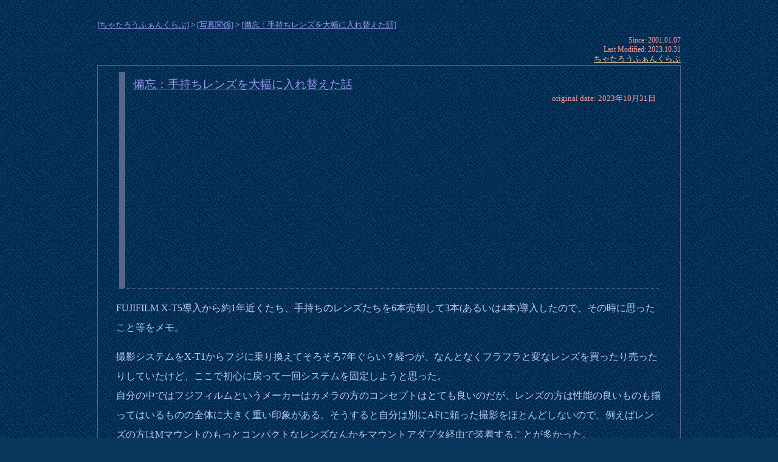

--- FILE ---
content_type: text/html; charset=UTF-8
request_url: https://www.chatarou.net/2023/10/31/lens_lineup/
body_size: 55193
content:
<!DOCTYPE html>
<html lang="ja">
<head>
	<meta charset="UTF-8">
	<title>備忘：手持ちレンズを大幅に入れ替えた話 | ちゃたろうふぁんくらぶ</title>
	<base target="_blank">
	<link rel="shortcut icon" href="https://www.chatarou.net/wordpress/wp-content/themes/chatarou5style/images/favicon.ico">
	<link rel="stylesheet" href="https://www.chatarou.net/wordpress/wp-content/themes/chatarou5style/style.css" media="screen">
	<link href="http://fonts.googleapis.com/css?family=Josefin+Sans:400,600,700" rel="stylesheet">
	<meta name='robots' content='max-image-preview:large' />
<!-- Jetpack Site Verification Tags -->
<meta name="google-site-verification" content="4Scy7erdTXDNHrve5uC6VO2wRZ-HPzOScLtBOdJKI-o" />
<meta name="msvalidate.01" content="199546CFEFCFBD1C0C01B5C3576E7C98" />
<meta name="yandex-verification" content="6fff8e08286db382" />
<link rel='dns-prefetch' href='//www.googletagmanager.com' />
<link rel='dns-prefetch' href='//stats.wp.com' />
<link rel='dns-prefetch' href='//v0.wordpress.com' />
<link rel='dns-prefetch' href='//jetpack.wordpress.com' />
<link rel='dns-prefetch' href='//s0.wp.com' />
<link rel='dns-prefetch' href='//public-api.wordpress.com' />
<link rel='dns-prefetch' href='//0.gravatar.com' />
<link rel='dns-prefetch' href='//1.gravatar.com' />
<link rel='dns-prefetch' href='//2.gravatar.com' />
<link rel='dns-prefetch' href='//pagead2.googlesyndication.com' />
<link rel="alternate" type="application/rss+xml" title="ちゃたろうふぁんくらぶ &raquo; フィード" href="https://www.chatarou.net/feed/" />
<link rel="alternate" type="application/rss+xml" title="ちゃたろうふぁんくらぶ &raquo; コメントフィード" href="https://www.chatarou.net/comments/feed/" />
<link rel="alternate" type="application/rss+xml" title="ちゃたろうふぁんくらぶ &raquo; 備忘：手持ちレンズを大幅に入れ替えた話 のコメントのフィード" href="https://www.chatarou.net/2023/10/31/lens_lineup/feed/" />
<link rel="alternate" title="oEmbed (JSON)" type="application/json+oembed" href="https://www.chatarou.net/wp-json/oembed/1.0/embed?url=https%3A%2F%2Fwww.chatarou.net%2F2023%2F10%2F31%2Flens_lineup%2F" />
<link rel="alternate" title="oEmbed (XML)" type="text/xml+oembed" href="https://www.chatarou.net/wp-json/oembed/1.0/embed?url=https%3A%2F%2Fwww.chatarou.net%2F2023%2F10%2F31%2Flens_lineup%2F&#038;format=xml" />
<style id='wp-img-auto-sizes-contain-inline-css' type='text/css'>
img:is([sizes=auto i],[sizes^="auto," i]){contain-intrinsic-size:3000px 1500px}
/*# sourceURL=wp-img-auto-sizes-contain-inline-css */
</style>
<link rel='stylesheet' id='jetpack_related-posts-css' href='https://www.chatarou.net/wordpress/wp-content/plugins/jetpack/modules/related-posts/related-posts.css?ver=20240116' type='text/css' media='all' />
<style id='wp-emoji-styles-inline-css' type='text/css'>

	img.wp-smiley, img.emoji {
		display: inline !important;
		border: none !important;
		box-shadow: none !important;
		height: 1em !important;
		width: 1em !important;
		margin: 0 0.07em !important;
		vertical-align: -0.1em !important;
		background: none !important;
		padding: 0 !important;
	}
/*# sourceURL=wp-emoji-styles-inline-css */
</style>
<style id='wp-block-library-inline-css' type='text/css'>
:root{--wp-block-synced-color:#7a00df;--wp-block-synced-color--rgb:122,0,223;--wp-bound-block-color:var(--wp-block-synced-color);--wp-editor-canvas-background:#ddd;--wp-admin-theme-color:#007cba;--wp-admin-theme-color--rgb:0,124,186;--wp-admin-theme-color-darker-10:#006ba1;--wp-admin-theme-color-darker-10--rgb:0,107,160.5;--wp-admin-theme-color-darker-20:#005a87;--wp-admin-theme-color-darker-20--rgb:0,90,135;--wp-admin-border-width-focus:2px}@media (min-resolution:192dpi){:root{--wp-admin-border-width-focus:1.5px}}.wp-element-button{cursor:pointer}:root .has-very-light-gray-background-color{background-color:#eee}:root .has-very-dark-gray-background-color{background-color:#313131}:root .has-very-light-gray-color{color:#eee}:root .has-very-dark-gray-color{color:#313131}:root .has-vivid-green-cyan-to-vivid-cyan-blue-gradient-background{background:linear-gradient(135deg,#00d084,#0693e3)}:root .has-purple-crush-gradient-background{background:linear-gradient(135deg,#34e2e4,#4721fb 50%,#ab1dfe)}:root .has-hazy-dawn-gradient-background{background:linear-gradient(135deg,#faaca8,#dad0ec)}:root .has-subdued-olive-gradient-background{background:linear-gradient(135deg,#fafae1,#67a671)}:root .has-atomic-cream-gradient-background{background:linear-gradient(135deg,#fdd79a,#004a59)}:root .has-nightshade-gradient-background{background:linear-gradient(135deg,#330968,#31cdcf)}:root .has-midnight-gradient-background{background:linear-gradient(135deg,#020381,#2874fc)}:root{--wp--preset--font-size--normal:16px;--wp--preset--font-size--huge:42px}.has-regular-font-size{font-size:1em}.has-larger-font-size{font-size:2.625em}.has-normal-font-size{font-size:var(--wp--preset--font-size--normal)}.has-huge-font-size{font-size:var(--wp--preset--font-size--huge)}.has-text-align-center{text-align:center}.has-text-align-left{text-align:left}.has-text-align-right{text-align:right}.has-fit-text{white-space:nowrap!important}#end-resizable-editor-section{display:none}.aligncenter{clear:both}.items-justified-left{justify-content:flex-start}.items-justified-center{justify-content:center}.items-justified-right{justify-content:flex-end}.items-justified-space-between{justify-content:space-between}.screen-reader-text{border:0;clip-path:inset(50%);height:1px;margin:-1px;overflow:hidden;padding:0;position:absolute;width:1px;word-wrap:normal!important}.screen-reader-text:focus{background-color:#ddd;clip-path:none;color:#444;display:block;font-size:1em;height:auto;left:5px;line-height:normal;padding:15px 23px 14px;text-decoration:none;top:5px;width:auto;z-index:100000}html :where(.has-border-color){border-style:solid}html :where([style*=border-top-color]){border-top-style:solid}html :where([style*=border-right-color]){border-right-style:solid}html :where([style*=border-bottom-color]){border-bottom-style:solid}html :where([style*=border-left-color]){border-left-style:solid}html :where([style*=border-width]){border-style:solid}html :where([style*=border-top-width]){border-top-style:solid}html :where([style*=border-right-width]){border-right-style:solid}html :where([style*=border-bottom-width]){border-bottom-style:solid}html :where([style*=border-left-width]){border-left-style:solid}html :where(img[class*=wp-image-]){height:auto;max-width:100%}:where(figure){margin:0 0 1em}html :where(.is-position-sticky){--wp-admin--admin-bar--position-offset:var(--wp-admin--admin-bar--height,0px)}@media screen and (max-width:600px){html :where(.is-position-sticky){--wp-admin--admin-bar--position-offset:0px}}

/*# sourceURL=wp-block-library-inline-css */
</style><style id='global-styles-inline-css' type='text/css'>
:root{--wp--preset--aspect-ratio--square: 1;--wp--preset--aspect-ratio--4-3: 4/3;--wp--preset--aspect-ratio--3-4: 3/4;--wp--preset--aspect-ratio--3-2: 3/2;--wp--preset--aspect-ratio--2-3: 2/3;--wp--preset--aspect-ratio--16-9: 16/9;--wp--preset--aspect-ratio--9-16: 9/16;--wp--preset--color--black: #000000;--wp--preset--color--cyan-bluish-gray: #abb8c3;--wp--preset--color--white: #ffffff;--wp--preset--color--pale-pink: #f78da7;--wp--preset--color--vivid-red: #cf2e2e;--wp--preset--color--luminous-vivid-orange: #ff6900;--wp--preset--color--luminous-vivid-amber: #fcb900;--wp--preset--color--light-green-cyan: #7bdcb5;--wp--preset--color--vivid-green-cyan: #00d084;--wp--preset--color--pale-cyan-blue: #8ed1fc;--wp--preset--color--vivid-cyan-blue: #0693e3;--wp--preset--color--vivid-purple: #9b51e0;--wp--preset--gradient--vivid-cyan-blue-to-vivid-purple: linear-gradient(135deg,rgb(6,147,227) 0%,rgb(155,81,224) 100%);--wp--preset--gradient--light-green-cyan-to-vivid-green-cyan: linear-gradient(135deg,rgb(122,220,180) 0%,rgb(0,208,130) 100%);--wp--preset--gradient--luminous-vivid-amber-to-luminous-vivid-orange: linear-gradient(135deg,rgb(252,185,0) 0%,rgb(255,105,0) 100%);--wp--preset--gradient--luminous-vivid-orange-to-vivid-red: linear-gradient(135deg,rgb(255,105,0) 0%,rgb(207,46,46) 100%);--wp--preset--gradient--very-light-gray-to-cyan-bluish-gray: linear-gradient(135deg,rgb(238,238,238) 0%,rgb(169,184,195) 100%);--wp--preset--gradient--cool-to-warm-spectrum: linear-gradient(135deg,rgb(74,234,220) 0%,rgb(151,120,209) 20%,rgb(207,42,186) 40%,rgb(238,44,130) 60%,rgb(251,105,98) 80%,rgb(254,248,76) 100%);--wp--preset--gradient--blush-light-purple: linear-gradient(135deg,rgb(255,206,236) 0%,rgb(152,150,240) 100%);--wp--preset--gradient--blush-bordeaux: linear-gradient(135deg,rgb(254,205,165) 0%,rgb(254,45,45) 50%,rgb(107,0,62) 100%);--wp--preset--gradient--luminous-dusk: linear-gradient(135deg,rgb(255,203,112) 0%,rgb(199,81,192) 50%,rgb(65,88,208) 100%);--wp--preset--gradient--pale-ocean: linear-gradient(135deg,rgb(255,245,203) 0%,rgb(182,227,212) 50%,rgb(51,167,181) 100%);--wp--preset--gradient--electric-grass: linear-gradient(135deg,rgb(202,248,128) 0%,rgb(113,206,126) 100%);--wp--preset--gradient--midnight: linear-gradient(135deg,rgb(2,3,129) 0%,rgb(40,116,252) 100%);--wp--preset--font-size--small: 13px;--wp--preset--font-size--medium: 20px;--wp--preset--font-size--large: 36px;--wp--preset--font-size--x-large: 42px;--wp--preset--spacing--20: 0.44rem;--wp--preset--spacing--30: 0.67rem;--wp--preset--spacing--40: 1rem;--wp--preset--spacing--50: 1.5rem;--wp--preset--spacing--60: 2.25rem;--wp--preset--spacing--70: 3.38rem;--wp--preset--spacing--80: 5.06rem;--wp--preset--shadow--natural: 6px 6px 9px rgba(0, 0, 0, 0.2);--wp--preset--shadow--deep: 12px 12px 50px rgba(0, 0, 0, 0.4);--wp--preset--shadow--sharp: 6px 6px 0px rgba(0, 0, 0, 0.2);--wp--preset--shadow--outlined: 6px 6px 0px -3px rgb(255, 255, 255), 6px 6px rgb(0, 0, 0);--wp--preset--shadow--crisp: 6px 6px 0px rgb(0, 0, 0);}:where(.is-layout-flex){gap: 0.5em;}:where(.is-layout-grid){gap: 0.5em;}body .is-layout-flex{display: flex;}.is-layout-flex{flex-wrap: wrap;align-items: center;}.is-layout-flex > :is(*, div){margin: 0;}body .is-layout-grid{display: grid;}.is-layout-grid > :is(*, div){margin: 0;}:where(.wp-block-columns.is-layout-flex){gap: 2em;}:where(.wp-block-columns.is-layout-grid){gap: 2em;}:where(.wp-block-post-template.is-layout-flex){gap: 1.25em;}:where(.wp-block-post-template.is-layout-grid){gap: 1.25em;}.has-black-color{color: var(--wp--preset--color--black) !important;}.has-cyan-bluish-gray-color{color: var(--wp--preset--color--cyan-bluish-gray) !important;}.has-white-color{color: var(--wp--preset--color--white) !important;}.has-pale-pink-color{color: var(--wp--preset--color--pale-pink) !important;}.has-vivid-red-color{color: var(--wp--preset--color--vivid-red) !important;}.has-luminous-vivid-orange-color{color: var(--wp--preset--color--luminous-vivid-orange) !important;}.has-luminous-vivid-amber-color{color: var(--wp--preset--color--luminous-vivid-amber) !important;}.has-light-green-cyan-color{color: var(--wp--preset--color--light-green-cyan) !important;}.has-vivid-green-cyan-color{color: var(--wp--preset--color--vivid-green-cyan) !important;}.has-pale-cyan-blue-color{color: var(--wp--preset--color--pale-cyan-blue) !important;}.has-vivid-cyan-blue-color{color: var(--wp--preset--color--vivid-cyan-blue) !important;}.has-vivid-purple-color{color: var(--wp--preset--color--vivid-purple) !important;}.has-black-background-color{background-color: var(--wp--preset--color--black) !important;}.has-cyan-bluish-gray-background-color{background-color: var(--wp--preset--color--cyan-bluish-gray) !important;}.has-white-background-color{background-color: var(--wp--preset--color--white) !important;}.has-pale-pink-background-color{background-color: var(--wp--preset--color--pale-pink) !important;}.has-vivid-red-background-color{background-color: var(--wp--preset--color--vivid-red) !important;}.has-luminous-vivid-orange-background-color{background-color: var(--wp--preset--color--luminous-vivid-orange) !important;}.has-luminous-vivid-amber-background-color{background-color: var(--wp--preset--color--luminous-vivid-amber) !important;}.has-light-green-cyan-background-color{background-color: var(--wp--preset--color--light-green-cyan) !important;}.has-vivid-green-cyan-background-color{background-color: var(--wp--preset--color--vivid-green-cyan) !important;}.has-pale-cyan-blue-background-color{background-color: var(--wp--preset--color--pale-cyan-blue) !important;}.has-vivid-cyan-blue-background-color{background-color: var(--wp--preset--color--vivid-cyan-blue) !important;}.has-vivid-purple-background-color{background-color: var(--wp--preset--color--vivid-purple) !important;}.has-black-border-color{border-color: var(--wp--preset--color--black) !important;}.has-cyan-bluish-gray-border-color{border-color: var(--wp--preset--color--cyan-bluish-gray) !important;}.has-white-border-color{border-color: var(--wp--preset--color--white) !important;}.has-pale-pink-border-color{border-color: var(--wp--preset--color--pale-pink) !important;}.has-vivid-red-border-color{border-color: var(--wp--preset--color--vivid-red) !important;}.has-luminous-vivid-orange-border-color{border-color: var(--wp--preset--color--luminous-vivid-orange) !important;}.has-luminous-vivid-amber-border-color{border-color: var(--wp--preset--color--luminous-vivid-amber) !important;}.has-light-green-cyan-border-color{border-color: var(--wp--preset--color--light-green-cyan) !important;}.has-vivid-green-cyan-border-color{border-color: var(--wp--preset--color--vivid-green-cyan) !important;}.has-pale-cyan-blue-border-color{border-color: var(--wp--preset--color--pale-cyan-blue) !important;}.has-vivid-cyan-blue-border-color{border-color: var(--wp--preset--color--vivid-cyan-blue) !important;}.has-vivid-purple-border-color{border-color: var(--wp--preset--color--vivid-purple) !important;}.has-vivid-cyan-blue-to-vivid-purple-gradient-background{background: var(--wp--preset--gradient--vivid-cyan-blue-to-vivid-purple) !important;}.has-light-green-cyan-to-vivid-green-cyan-gradient-background{background: var(--wp--preset--gradient--light-green-cyan-to-vivid-green-cyan) !important;}.has-luminous-vivid-amber-to-luminous-vivid-orange-gradient-background{background: var(--wp--preset--gradient--luminous-vivid-amber-to-luminous-vivid-orange) !important;}.has-luminous-vivid-orange-to-vivid-red-gradient-background{background: var(--wp--preset--gradient--luminous-vivid-orange-to-vivid-red) !important;}.has-very-light-gray-to-cyan-bluish-gray-gradient-background{background: var(--wp--preset--gradient--very-light-gray-to-cyan-bluish-gray) !important;}.has-cool-to-warm-spectrum-gradient-background{background: var(--wp--preset--gradient--cool-to-warm-spectrum) !important;}.has-blush-light-purple-gradient-background{background: var(--wp--preset--gradient--blush-light-purple) !important;}.has-blush-bordeaux-gradient-background{background: var(--wp--preset--gradient--blush-bordeaux) !important;}.has-luminous-dusk-gradient-background{background: var(--wp--preset--gradient--luminous-dusk) !important;}.has-pale-ocean-gradient-background{background: var(--wp--preset--gradient--pale-ocean) !important;}.has-electric-grass-gradient-background{background: var(--wp--preset--gradient--electric-grass) !important;}.has-midnight-gradient-background{background: var(--wp--preset--gradient--midnight) !important;}.has-small-font-size{font-size: var(--wp--preset--font-size--small) !important;}.has-medium-font-size{font-size: var(--wp--preset--font-size--medium) !important;}.has-large-font-size{font-size: var(--wp--preset--font-size--large) !important;}.has-x-large-font-size{font-size: var(--wp--preset--font-size--x-large) !important;}
/*# sourceURL=global-styles-inline-css */
</style>

<style id='classic-theme-styles-inline-css' type='text/css'>
/*! This file is auto-generated */
.wp-block-button__link{color:#fff;background-color:#32373c;border-radius:9999px;box-shadow:none;text-decoration:none;padding:calc(.667em + 2px) calc(1.333em + 2px);font-size:1.125em}.wp-block-file__button{background:#32373c;color:#fff;text-decoration:none}
/*# sourceURL=/wp-includes/css/classic-themes.min.css */
</style>
<link rel='stylesheet' id='amazonjs-css' href='https://www.chatarou.net/wordpress/wp-content/plugins/amazonjs/css/amazonjs.css?ver=0.10' type='text/css' media='all' />
<script type="text/javascript" id="jetpack_related-posts-js-extra">
/* <![CDATA[ */
var related_posts_js_options = {"post_heading":"h4"};
//# sourceURL=jetpack_related-posts-js-extra
/* ]]> */
</script>
<script type="text/javascript" src="https://www.chatarou.net/wordpress/wp-content/plugins/jetpack/_inc/build/related-posts/related-posts.min.js?ver=20240116" id="jetpack_related-posts-js"></script>

<!-- Site Kit によって追加された Google タグ（gtag.js）スニペット -->
<!-- Google アナリティクス スニペット (Site Kit が追加) -->
<script type="text/javascript" src="https://www.googletagmanager.com/gtag/js?id=GT-NGK456X" id="google_gtagjs-js" async></script>
<script type="text/javascript" id="google_gtagjs-js-after">
/* <![CDATA[ */
window.dataLayer = window.dataLayer || [];function gtag(){dataLayer.push(arguments);}
gtag("set","linker",{"domains":["www.chatarou.net"]});
gtag("js", new Date());
gtag("set", "developer_id.dZTNiMT", true);
gtag("config", "GT-NGK456X");
//# sourceURL=google_gtagjs-js-after
/* ]]> */
</script>
<link rel="https://api.w.org/" href="https://www.chatarou.net/wp-json/" /><link rel="alternate" title="JSON" type="application/json" href="https://www.chatarou.net/wp-json/wp/v2/posts/2796" /><link rel="EditURI" type="application/rsd+xml" title="RSD" href="https://www.chatarou.net/wordpress/xmlrpc.php?rsd" />
<meta name="generator" content="WordPress 6.9" />
<link rel="canonical" href="https://www.chatarou.net/2023/10/31/lens_lineup/" />
<link rel='shortlink' href='https://www.chatarou.net/?p=2796' />
<meta name="generator" content="Site Kit by Google 1.170.0" />
	
		<!--wp code prettify-->
		<link id="prettify_css" href="https://www.chatarou.net/wordpress/wp-content/plugins/wp-code-prettify/css/prettify.css" type="text/css" rel="stylesheet" />
				<style type="text/css" id="prettify_custom">pre.prettyprint { margin: 5px; padding: 10px; max-height: 500px; overflow: auto; background-color: #f8f8f8; border-radius:4px;}</style>
		
		<script type="text/javascript" src="https://www.chatarou.net/wordpress/wp-content/plugins/wp-code-prettify/js/prettify.js"></script>
		<script type="text/javascript">
			function wpCodePrettifyOnLoad(func){
				var wpCodePrettifyOldOnLoad = window.onload;
				if (typeof window.onload != 'function') {
					window.onload = func
				} else {
					window.onload = function () {
						wpCodePrettifyOldOnLoad();
						func()
					}
				}
			}

			wpCodePrettifyOnLoad(function(){prettyPrint();});
		</script>
		<!--//wp code prettify-->

		<!--wp code prettify-->	<style>img#wpstats{display:none}</style>
		<style data-context="foundation-flickity-css">/*! Flickity v2.0.2
http://flickity.metafizzy.co
---------------------------------------------- */.flickity-enabled{position:relative}.flickity-enabled:focus{outline:0}.flickity-viewport{overflow:hidden;position:relative;height:100%}.flickity-slider{position:absolute;width:100%;height:100%}.flickity-enabled.is-draggable{-webkit-tap-highlight-color:transparent;tap-highlight-color:transparent;-webkit-user-select:none;-moz-user-select:none;-ms-user-select:none;user-select:none}.flickity-enabled.is-draggable .flickity-viewport{cursor:move;cursor:-webkit-grab;cursor:grab}.flickity-enabled.is-draggable .flickity-viewport.is-pointer-down{cursor:-webkit-grabbing;cursor:grabbing}.flickity-prev-next-button{position:absolute;top:50%;width:44px;height:44px;border:none;border-radius:50%;background:#fff;background:hsla(0,0%,100%,.75);cursor:pointer;-webkit-transform:translateY(-50%);transform:translateY(-50%)}.flickity-prev-next-button:hover{background:#fff}.flickity-prev-next-button:focus{outline:0;box-shadow:0 0 0 5px #09f}.flickity-prev-next-button:active{opacity:.6}.flickity-prev-next-button.previous{left:10px}.flickity-prev-next-button.next{right:10px}.flickity-rtl .flickity-prev-next-button.previous{left:auto;right:10px}.flickity-rtl .flickity-prev-next-button.next{right:auto;left:10px}.flickity-prev-next-button:disabled{opacity:.3;cursor:auto}.flickity-prev-next-button svg{position:absolute;left:20%;top:20%;width:60%;height:60%}.flickity-prev-next-button .arrow{fill:#333}.flickity-page-dots{position:absolute;width:100%;bottom:-25px;padding:0;margin:0;list-style:none;text-align:center;line-height:1}.flickity-rtl .flickity-page-dots{direction:rtl}.flickity-page-dots .dot{display:inline-block;width:10px;height:10px;margin:0 8px;background:#333;border-radius:50%;opacity:.25;cursor:pointer}.flickity-page-dots .dot.is-selected{opacity:1}</style><style data-context="foundation-slideout-css">.slideout-menu{position:fixed;left:0;top:0;bottom:0;right:auto;z-index:0;width:256px;overflow-y:auto;-webkit-overflow-scrolling:touch;display:none}.slideout-menu.pushit-right{left:auto;right:0}.slideout-panel{position:relative;z-index:1;will-change:transform}.slideout-open,.slideout-open .slideout-panel,.slideout-open body{overflow:hidden}.slideout-open .slideout-menu{display:block}.pushit{display:none}</style>
<!-- Site Kit が追加した Google AdSense メタタグ -->
<meta name="google-adsense-platform-account" content="ca-host-pub-2644536267352236">
<meta name="google-adsense-platform-domain" content="sitekit.withgoogle.com">
<!-- Site Kit が追加した End Google AdSense メタタグ -->

<!-- Google AdSense スニペット (Site Kit が追加) -->
<script type="text/javascript" async="async" src="https://pagead2.googlesyndication.com/pagead/js/adsbygoogle.js?client=ca-pub-2463998177054655&amp;host=ca-host-pub-2644536267352236" crossorigin="anonymous"></script>

<!-- (ここまで) Google AdSense スニペット (Site Kit が追加) -->
<style>.ios7.web-app-mode.has-fixed header{ background-color: rgba(9,55,93,.88);}</style></head>
<body class="wp-singular post-template-default single single-post postid-2796 single-format-standard wp-theme-chatarou5style">
	<header class="siteheader clearfix">
		<nav id="breadcrumbs">
			<a title="ちゃたろうふぁんくらぶへ行く" href="https://www.chatarou.net" class="home">[ちゃたろうふぁんくらぶ]</a> &gt; <a title="写真関係のカテゴリアーカイブへ行く" href="https://www.chatarou.net/photo/" class="taxonomy category">[写真関係]</a> &gt; <a title="備忘：手持ちレンズを大幅に入れ替えた話へ行く" href="https://www.chatarou.net/2023/10/31/lens_lineup/" class="post post-post current-item">[備忘：手持ちレンズを大幅に入れ替えた話]</a>		</nav>
		<div id="title">
			<p>Since: 2001.01.07</p>
			<p>Last Modified: 2023.10.31</p>
			<h1><a href="https://www.chatarou.net/"><span>ちゃたろうふぁんくらぶ</span></a></h1>
		</div>
	</header>
		<!-- main -->
		<div id="main">
							<article id="post-2796" class="post-2796 post type-post status-publish format-standard hentry category-photo">
					<header class="contentsheader">
						<h2 class="contentstitle"><a href="https://www.chatarou.net/2023/10/31/lens_lineup/">備忘：手持ちレンズを大幅に入れ替えた話</a></h2>
													<time class="post-date" datetime="2023-10-31T13:14:46+09:00">original date: 2023年10月31日</time>
											</header>
					<p>FUJIFILM X-T5導入から約1年近くたち、手持ちのレンズたちを6本売却して3本(あるいは4本)導入したので、その時に思ったこと等をメモ。</p>
<p>撮影システムをX-T1からフジに乗り換えてそろそろ7年ぐらい？経つが、なんとなくフラフラと変なレンズを買ったり売ったりしていたけど、ここで初心に戻って一回システムを固定しようと思った。<br />
自分の中ではフジフィルムというメーカーはカメラの方のコンセプトはとても良いのだが、レンズの方は性能の良いものも揃ってはいるものの全体に大きく重い印象がある。そうすると自分は別にAFに頼った撮影をほとんどしないので、例えばレンズの方はMマウントのもっとコンパクトなレンズなんかをマウントアダプタ経由で装着することが多かった。<br />
が、X-T5になりボディ内手振れ補正が載ってくると、Exif連動せず手振れ補正のために毎度焦点距離設定するのが億劫になってきた。<br />
そこで、今回マウントアダプタ遊びはやめて素直にXマウントのレンズを使おう、ということで現在の手持ちレンズのほとんどを処分し、改めて<span class="yellow">XF 16mm F1.4</span>(はX-T5購入後割とすぐに買ったが今回のここにも記載しておく)、<span class="yellow">Nokton 35mm F1.2</span>(はレンズ発売時に予約購入して愛用していた)、<span class="yellow">XF 90mm F2</span>(今回導入)、<span class="yellow">SIGMA 100-400mm F5-6.3</span>(今回導入)、<span class="yellow">XF 16-80mm F4</span>(今回導入)、というシンプルな手持ちラインナップに変更した。</p>
<p><span class="red">処分したレンズは以下の通り。</span></p>
<dl>
<dt><span class="yellow">COLOR-SKOPAR vintage line 21mm F3.5</span></dt>
<dd>
デザインに惚れ込んで購入したのだけど、描写が優等生過ぎるというか、割と普通の写りだったので意外と使わなかった。フルサイズで使えば超広角なのだが、フジのAPS-Cで使っている分には換算30mmぐらいの平凡な広角レンズだしね。手持ち予算が潤沢だったら、お飾りとして所有を続けたのかもしれないけど…。</dd>
</dl>
<dl>
<dt><span class="yellow">COLOR-HELIAR 75mm F2.5</span>(Lマウント)</dt>
<dd>
以前はペンタックスKマウントのSLバージョンを愛用していて、写りの良さ、コンパクトさが魅力でXマウント導入後はLマウントレンズの方を購入して使っていたのだが、前述の通り焦点距離設定(メニューからのレンズ設定)が面倒になってきたこともあり今回思い切って処分。</dd>
</dl>
<dl>
<dt><span class="yellow">XC 16-50mm F3.5-5.6 OIS II</span>、<span class="yellow">XC 50-230mm F4.5-6.7 OIS II</span></dt>
<dd>
基本的に日常の写真は<span class="yellow">Nokton 35mm F1.2</span>一本で撮影しているので、MFでやっていられない時限定のような感じでバックアップとして使っていたレンズ。廉価レンズラインの割には画質は決して悪くなかったし、AFは遅めなのだろうけど自分にとっては動いてくれさえいれば気にしないレベルのお気楽ものなので問題はなかった。が今回シグマのライトバズーカを導入することにしたので50-230は不要になり、せっかくだからそれに合わせて標準ズームも差し替えしちゃえ、と決断してしまった。XCのこの二本のレンズはお気軽だし軽いし画質も良いし、で残しておいても使う可能性がないわけでもなかったが、まあそんな風に思って残してしまうと防湿庫の肥やしになりがちなので、今回思い切って処分した。</dd>
</dl>
<dl>
<dt><span class="yellow">Tamron 272E 90mm F2.8</span> EFマウント、<span class="yellow">Fringer FR-FX2</span></dt>
<dd>
フジのラインナップでは中望遠に自分の好みがない(<span class="yellow">XF 90mm F2</span>は素晴らしいんだけど大きく重いことで二の足を踏んでいた、<span class="yellow">XF 80mm F2.8</span>は大きく重いうえに口径食がボロボロであっさり手放してしまった)、超望遠ズームのラインナップが貧弱、ということでこの辺のAFレンズはEFマウントで代用しようと考え、<span class="yellow">Fringer FR-FX2</span>を購入し、超望遠はシグマかタムロンのライトバズーカを、中望遠はキヤノンの単焦点あたりを、と考えていたのだが、目算が結構狂った。<br />
まず、キヤノンの中望遠をマウントアダプタ経由で使っても言うほどフジのレンズよりコンパクトになりそうにもなかった。自分の中で中望遠のレンズのイメージのリファレンスは<span class="yellow">smc PENTAX FA 77mm F1.8</span>(レンズ内モーターがないこともあり、とてもコンパクト)なので、結局他社のレンズを見渡しても自分のイメージに沿うようなコンパクトなレンズなどなかったのだ。ということで、<span class="yellow">272E</span>は古いレンズだけど画質は折り紙付き(逆光性能以外は現代基準でも高性能だよ)だし、<span class="yellow">FR-FX2</span>を余らせておくのもなんだし、と思って購入したのだが、やっぱり古いDCモーターレンズはひたすら駆動音がうるさかった…。実際にはMFで使うのがほとんどなんだけど、レンズ装着時に位置合わせのためにギャギャっと駆動音が発生するのがややうざかった。<br />
また、超望遠はライトバズーカ系を…と思っていたのだが、意外にもEFマウントのライトバズーカ系は安い出物がなく、その後ミラーレス専用設計のシグマのライトバズーカがXマウントで出てきてくれてしまったことで、画質の妥協があるEFライトバズーカより、素直にXライトバズーカでいいじゃん、となってしまった。<br />
ただ<span class="yellow">272E</span>を処分してしまうと手持ちのマクロレンズがなくなってしまうわけだが、ここはKマウントの<span class="yellow">72E</span>/<span class="yellow">172E</span>/<span class="yellow">272E</span>あたりか、<span class="yellow">DFA 100mm F2.8</span>マクロあたりをそのうち安価に買ってExif連動なしで使おうかと思う。EFマウントだとExif連動するメリットはあるが、うるさいので不要と判断した。</dd>
</dl>
<dl>
<dt><span class="yellow">APO-Lanther 180mm F4 SL</span></dt>
<dd>
Kマウントデジタル一眼レフ時代にはめちゃくちゃ愛用したレンズ。コンパクトな単焦点レンズで、AE連動してくれるし、最短撮影距離1.2mとめちゃくちゃ寄れるので、素晴らしく使い勝手が良いレンズだった。…のだがミラーレスの時代になるとマウントアダプタ挟む分コンパクトさが損なわれるし、Exif連動はないし、で今一つ宙ぶらりんになってしまっていた。ので今回思い切って処分。Kマウントの人はこのレンズは素晴らしいので絶対使うべきだと思うけどね。</dd>
</dl>
<p><span class="red">で、導入したレンズの購入動機は以下のような感じ。</span></p>
<dl>
<dt><span class="yellow">XF 16mm F1.4 R WR</span></dt>
<dd>
以前持っていたレンズ。僕にとっては換算24mmのレンズというのは、すごくしっくりくる焦点距離で常になんらかのリファレンスとして交換レンズだったり高級コンデジだったりという形で保有していたスペック。<br />
このレンズも画質的には自分には文句なし。無理やり文句をつけるとすれば、若干フリンジが発生するのと近接時の中景ボケのいまいちさ、そして日中は気にならないが星景写真ではサジタルコマフレアが意外にたくさんでることぐらいだった。どちらかと言うと、「素晴らしいレンズなんだけどちょっとでかくて重いよねえ…」という点が気になって一度手放してしまった。<br />
が、少し前によくよく思い返して、フジのシステムでは結局代替になるような製品などない(<span class="yellow">XF 16mm F2.8</span>ならコンパクトかな、と思ったりしたことはあったが)し、よっくよくスペックを並べてだらだらと見ていたら、僕の中での換算24mmレンズの原典のレンズでもある<span class="yellow">smc PENTAX FA 24mm F2</span>と大きさ重さはたいして変わらない(むしろXF16mmF1.4のが若干小さい)ということに気づき、「だったら気の持ちようで大きさ重さは気にならなくなるだろう」と改めて再導入を決めた。<br />
実際のところ、AF-MFクラッチ機構はもはや現在のXシステムには不要と言えるのでその辺が刷新されたII型なんかが出たら買い替えを検討するかもしれないが、当面の間は相棒としてきちんとかわいがってやろうと思う。</dd>
</dl>
<dl>
<dt><span class="yellow">XF 90mm F2 R LM WR</span></dt>
<dd>
このレンズは今まで購入したことはなかったものの、一度六本木で借りて使ったことがあって、描写の素晴らしさは本当に息をのむレベルだということは知っていたが、何度も書いている通り「大きく重すぎるよなあ…」ということで導入を躊躇していたレンズ。<br />
実際のところ大きく重い原因はリニアモーターを4発も積んでいたりするからだろう(僕にはそんなにAF速い必要はないんだけど)と思うが、最近NikonからPlenaが出て「口径食の少ないレンズの良さ」みたいなのが布教されるにつけ、「<span class="yellow">XF 90mm F2</span>はXシステム版のPlenaレンズなんじゃないの？」みたいに自分の中で妙に盛り上がってしまって、「このでかさは口径食除去を頑張った結果なんだと思い込むことにしよう」と考えを改めて導入することにした。<br />
結局のところ、僕の普段の撮影(スナップ)スタイルは「換算24mmの明るいレンズ、準標準～標準の単焦点、APS-Cで75mm～100mmぐらいの中望遠単焦点」を基本として成り立っているので、<span class="yellow">XF16mm</span>、<span class="yellow">Nokton35mm</span>、<span class="yellow">XF90mm</span>でうまく完結することになる。</dd>
</dl>
<dl>
<dt><span class="yellow">SIGMA 100-400mm F5-6.3 DG DN OS｜C</span></dt>
<dd>
少し前からXマウントにサードパーティが参入し、特に超望遠ズームはこのレンズとタムロンの150-500mmの発売で選択肢がだいぶ増えた印象。<br />
僕は過去、あまり超望遠というのは使いこなせていないのだが、逆に自分の目線を広げるため、という屁理屈でこのレンズを導入することにした。<br />
こっちはスナップというよりも、今後天体写真への再挑戦や野鳥撮影への挑戦等で活用していこうと思っている。</dd>
</dl>
<dl>
<dt><span class="yellow">XF 16-80mm F4 R OIS WR</span></dt>
<dd>
今回、なぜか気の迷いでこのレンズにまで手を伸ばしてしまった。屁理屈理論でいうと、①超望遠レンズが欲しくなり、<span class="yellow">SIGMA 100-400mm</span>を購入する→②手持ちの<span class="yellow">XC 50-230mm</span>が不要になる→③だったらXCのレンズ2本とも処分して、<span class="yellow">XC 16-50mm</span>も<span class="yellow">XF 16-80mm</span>に差し替えちゃおうか、という変な論法である。<br />
もともとこのレンズはスペックだけ見れば僕にとっては欲しいレンズの一つだった。焦点距離のリファレンスとして換算24mmが好きな僕は、18mm(換算27.5～28mm)始まりのズームレンズよりも16mm(換算24mm)始まりのズームレンズが絶対、という信条があり、だからこそ今まで<span class="yellow">XC 16-50mm</span>を愛用していたのだが、X-T5を導入し大満足するにつけ、今後もシャッター速度ダイヤル付きのカメラを使い続けるだろう、ならば絞りリング付きのレンズをきちんと持った方がよかろう、ということでこのレンズに改めて着目した。<br />
このレンズは発売時にも着目していたが、画質がいまいちという評価が出ていったん興味を失っていた。あと若干大きく重いし、最短撮影距離があと5cm10cm寄れれば…と思っていたところだったのだが、結局のところ僕の普段使いは常にNoktonであり、<span class="yellow">XC 16-50mm</span>であろうと<span class="yellow">XF 16-80mm</span>であろうとバックアップレンズの意味合いが強く、持ち出す機会がある程度限定されるのならその時ぐらい大きさ重さは妥協があってもいいのではないか、また立ち位置がバックアップということはお便利ズーム的扱いでもあるということだから、そんなに画質にも目くじら立てなくてもいいじゃない、と気づいた。それよりも完全に万能なスペックを愛でてやろうと。<br />
そんなことからひょんにこのレンズまで導入してしまった。<br />
このレンズはレンズ交換が限定されるイベントとか家族とのお出かけ、あるいはシグマ超望遠と組みあわえて風景写真を撮りにお出かけするときに活用する目論見。</dd>
</dl>
<p>という感じにまあ大幅なシステム入れ替えを断行してしまった。これで自分の撮影スタイルはほとんどカバーできる形になったが、もし今後システムに追加するレンズがあるとすれば、中望遠のマクロと超広角ズームになるかと思う。<br />
中望遠のマクロはタムロンの<span class="yellow">90mm F2.8</span>の1万円アンダーなものでもそのうち見繕えば十分だし、あるいはXマウントへのサードパーティ参入の中でシグマやタムロンからXマウントマクロが出れば購入対象になると思う。<br />
超広角ズームは利用用途的に星景写真が想定されるので、明るさを求めて<span class="yellow">SIGMA 10-18mm F2.8 DC DN</span>になるか、あるいは超広角ズームでスナップも楽しいので<span class="yellow">XF 10-24mm F4</span>にするか…まあまだだいぶ先の話になりそうなのでゆっくり検討しようと思う。</p>
<p>ということで、新しく導入したレンズは試写を含めたレビューを何本か書こうと思う。</p>

<div id='jp-relatedposts' class='jp-relatedposts' >
	<h3 class="jp-relatedposts-headline"><em>関連する記事</em></h3>
</div>										<footer class="contentsfooter">
												<span class="category">カテゴリー : <a href="https://www.chatarou.net/photo/" rel="category tag">写真関係</a></span>
						<span class="comment-num"><a href="https://www.chatarou.net/2023/10/31/lens_lineup/#respond">コメント : 0</a></span>
											</footer>
				</article>
			<!-- post navigation -->
			<div class="navigation">
									<div class="alignleft"><a href="https://www.chatarou.net/2023/09/28/aniera-festa-2023/" rel="prev">&laquo; アニエラフェスタ 2023 備忘</a></div>
													<div class="alignright"><a href="https://www.chatarou.net/2024/10/28/c-2023-a3/" rel="next">紫金山・アトラス彗星（C/2023 A3）を撮影した話 &raquo;</a></div>
						</div>
		<!-- /post navigation -->
		<!-- comment area -->
<div id="comment-area">
	
		<div id="respond" class="comment-respond">
			<h3 id="reply-title" class="comment-reply-title">コメントを残す<small><a rel="nofollow" id="cancel-comment-reply-link" href="/2023/10/31/lens_lineup/#respond" style="display:none;">コメントをキャンセル</a></small></h3>			<form id="commentform" class="comment-form">
				<iframe
					title="コメントフォーム"
					src="https://jetpack.wordpress.com/jetpack-comment/?blogid=102817548&#038;postid=2796&#038;comment_registration=0&#038;require_name_email=0&#038;stc_enabled=1&#038;stb_enabled=1&#038;show_avatars=0&#038;avatar_default=blank&#038;greeting=%E3%82%B3%E3%83%A1%E3%83%B3%E3%83%88%E3%82%92%E6%AE%8B%E3%81%99&#038;jetpack_comments_nonce=274cd2cb5c&#038;greeting_reply=%25s+%E3%81%B8%E8%BF%94%E4%BF%A1%E3%81%99%E3%82%8B&#038;color_scheme=light&#038;lang=ja&#038;jetpack_version=15.4&#038;iframe_unique_id=1&#038;show_cookie_consent=10&#038;has_cookie_consent=0&#038;is_current_user_subscribed=0&#038;token_key=%3Bnormal%3B&#038;sig=17a118c7bfa28979cd439a0e661acae251c9dea0#parent=https%3A%2F%2Fwww.chatarou.net%2F2023%2F10%2F31%2Flens_lineup%2F"
											name="jetpack_remote_comment"
						style="width:100%; height: 430px; border:0;"
										class="jetpack_remote_comment"
					id="jetpack_remote_comment"
					sandbox="allow-same-origin allow-top-navigation allow-scripts allow-forms allow-popups"
				>
									</iframe>
									<!--[if !IE]><!-->
					<script>
						document.addEventListener('DOMContentLoaded', function () {
							var commentForms = document.getElementsByClassName('jetpack_remote_comment');
							for (var i = 0; i < commentForms.length; i++) {
								commentForms[i].allowTransparency = false;
								commentForms[i].scrolling = 'no';
							}
						});
					</script>
					<!--<![endif]-->
							</form>
		</div>

		
		<input type="hidden" name="comment_parent" id="comment_parent" value="" />

		<p class="akismet_comment_form_privacy_notice">このサイトはスパムを低減するために Akismet を使っています。<a href="https://akismet.com/privacy/" target="_blank" rel="nofollow noopener">コメントデータの処理方法の詳細はこちらをご覧ください</a>。</p></div>
<!-- /comment area -->					</div>
		<!-- /main -->
			<!-- sidebar -->
			<div id="sidebar" class="clearfix">
			
		<div class="widget-odd widget-first widget-1 recent-posts ">
		<h3>最近の投稿</h3>
		<ul>
											<li>
					<a href="https://www.chatarou.net/2025/01/09/astro_4/">天体写真：赤道儀含めた機材を買おうと思った備忘④：（冷却）CMOSカメラ</a>
											<span class="post-date">2025年1月9日</span>
									</li>
											<li>
					<a href="https://www.chatarou.net/2025/01/09/astro_3/">天体写真：赤道儀含めた機材を買おうと思った備忘③：赤道儀</a>
											<span class="post-date">2025年1月9日</span>
									</li>
											<li>
					<a href="https://www.chatarou.net/2025/01/08/astoro-2/">天体写真：赤道儀含めた機材を買おうと思った備忘②：鏡筒</a>
											<span class="post-date">2025年1月8日</span>
									</li>
											<li>
					<a href="https://www.chatarou.net/2025/01/08/astoro-1/">天体写真：赤道儀含めた機材を買おうと思った備忘①：概要</a>
											<span class="post-date">2025年1月8日</span>
									</li>
											<li>
					<a href="https://www.chatarou.net/2025/01/08/fixed_shooting/">天体写真：固定撮影で星雲星団撮影をしてみた</a>
											<span class="post-date">2025年1月8日</span>
									</li>
											<li>
					<a href="https://www.chatarou.net/2024/10/28/c-2023-a3/">紫金山・アトラス彗星（C/2023 A3）を撮影した話</a>
											<span class="post-date">2024年10月28日</span>
									</li>
											<li>
					<a href="https://www.chatarou.net/2023/10/31/lens_lineup/" aria-current="page">備忘：手持ちレンズを大幅に入れ替えた話</a>
											<span class="post-date">2023年10月31日</span>
									</li>
											<li>
					<a href="https://www.chatarou.net/2023/09/28/aniera-festa-2023/">アニエラフェスタ 2023 備忘</a>
											<span class="post-date">2023年9月28日</span>
									</li>
											<li>
					<a href="https://www.chatarou.net/2023/08/25/tweeten_to_stack-browser/">X(旧:Twitter)用のPCアプリが使えなくなったのでStack Browserを導入した</a>
											<span class="post-date">2023年8月25日</span>
									</li>
											<li>
					<a href="https://www.chatarou.net/2023/04/07/surface_go2_3/">新しいタブレットPCを買った：Surface Go2(3)Surface Go2そのものの雑感</a>
											<span class="post-date">2023年4月7日</span>
									</li>
					</ul>

		</div><div class="widget-even widget-last widget-2 category "><h3>カテゴリー</h3>
			<ul>
					<li class="cat-item cat-item-5"><a href="https://www.chatarou.net/android/">Android</a> (38)
<ul class='children'>
	<li class="cat-item cat-item-14"><a href="https://www.chatarou.net/android/c6833/">C6833</a> (8)
</li>
	<li class="cat-item cat-item-23"><a href="https://www.chatarou.net/android/so-02g/">SO-02G</a> (1)
</li>
	<li class="cat-item cat-item-12"><a href="https://www.chatarou.net/android/so-03e/">SO-03E</a> (8)
</li>
	<li class="cat-item cat-item-13"><a href="https://www.chatarou.net/android/so-05f/">SO-05F</a> (13)
</li>
</ul>
</li>
	<li class="cat-item cat-item-11"><a href="https://www.chatarou.net/pc/">PC関連一般</a> (36)
<ul class='children'>
	<li class="cat-item cat-item-16"><a href="https://www.chatarou.net/pc/adobe/">Adobe</a> (4)
</li>
	<li class="cat-item cat-item-48"><a href="https://www.chatarou.net/pc/surface_go_2/">Surface Go 2</a> (3)
</li>
</ul>
</li>
	<li class="cat-item cat-item-20"><a href="https://www.chatarou.net/drink/">お酒</a> (9)
<ul class='children'>
	<li class="cat-item cat-item-21"><a href="https://www.chatarou.net/drink/nihonshu/">日本酒</a> (8)
</li>
</ul>
</li>
	<li class="cat-item cat-item-6"><a href="https://www.chatarou.net/html/">サイト構築</a> (16)
<ul class='children'>
	<li class="cat-item cat-item-10"><a href="https://www.chatarou.net/html/mail-control/">メール対策</a> (4)
</li>
</ul>
</li>
	<li class="cat-item cat-item-7"><a href="https://www.chatarou.net/mo-no/">モノ</a> (46)
<ul class='children'>
	<li class="cat-item cat-item-9"><a href="https://www.chatarou.net/mo-no/keyboard/">キーボード</a> (6)
</li>
	<li class="cat-item cat-item-8"><a href="https://www.chatarou.net/mo-no/mouse/">マウス</a> (5)
</li>
</ul>
</li>
	<li class="cat-item cat-item-17"><a href="https://www.chatarou.net/photo/">写真関係</a> (38)
<ul class='children'>
	<li class="cat-item cat-item-18"><a href="https://www.chatarou.net/photo/camera/">カメラ</a> (29)
	<ul class='children'>
	<li class="cat-item cat-item-24"><a href="https://www.chatarou.net/photo/camera/x-t1_x-t2/">FujiFilm X-T1/X-T2/X-T5</a> (16)
</li>
	<li class="cat-item cat-item-19"><a href="https://www.chatarou.net/photo/camera/dmc-lx100/">Panasonic LUMIX DMC-LX100</a> (11)
</li>
	</ul>
</li>
	<li class="cat-item cat-item-49"><a href="https://www.chatarou.net/photo/astro/">天体写真</a> (6)
</li>
</ul>
</li>
	<li class="cat-item cat-item-22"><a href="https://www.chatarou.net/%e6%95%a3%e6%ad%a9%e3%83%bb%e5%86%99%e7%9c%9f/">散歩・写真</a> (10)
</li>
	<li class="cat-item cat-item-1"><a href="https://www.chatarou.net/uncategorized/">未分類</a> (6)
</li>
	<li class="cat-item cat-item-15"><a href="https://www.chatarou.net/book/">読書感想</a> (17)
</li>
			</ul>

			</div>	
			</div>
			<!-- /sidebar -->	<footer class="sitefooter">
			<small>&copy; ちゃたろうふぁんくらぶ<img src="https://www.chatarou.net/wordpress/wp-content/themes/chatarou5style/images/info.png" alt="email"></small>
	</footer>
	<script type="speculationrules">
{"prefetch":[{"source":"document","where":{"and":[{"href_matches":"/*"},{"not":{"href_matches":["/wordpress/wp-*.php","/wordpress/wp-admin/*","/wordpress/upload/*","/wordpress/wp-content/*","/wordpress/wp-content/plugins/*","/wordpress/wp-content/themes/chatarou5style/*","/*\\?(.+)"]}},{"not":{"selector_matches":"a[rel~=\"nofollow\"]"}},{"not":{"selector_matches":".no-prefetch, .no-prefetch a"}}]},"eagerness":"conservative"}]}
</script>
<!-- Powered by WPtouch: 4.3.62 --><script type="text/javascript" src="https://www.chatarou.net/wordpress/wp-includes/js/comment-reply.min.js?ver=6.9" id="comment-reply-js" async="async" data-wp-strategy="async" fetchpriority="low"></script>
<script type="text/javascript" id="jetpack-stats-js-before">
/* <![CDATA[ */
_stq = window._stq || [];
_stq.push([ "view", {"v":"ext","blog":"102817548","post":"2796","tz":"9","srv":"www.chatarou.net","j":"1:15.4"} ]);
_stq.push([ "clickTrackerInit", "102817548", "2796" ]);
//# sourceURL=jetpack-stats-js-before
/* ]]> */
</script>
<script type="text/javascript" src="https://stats.wp.com/e-202604.js" id="jetpack-stats-js" defer="defer" data-wp-strategy="defer"></script>
<script type="text/javascript" src="https://www.chatarou.net/wordpress/wp-includes/js/jquery/jquery.min.js?ver=3.7.1" id="jquery-core-js"></script>
<script type="text/javascript" src="https://www.chatarou.net/wordpress/wp-includes/js/jquery/jquery-migrate.min.js?ver=3.4.1" id="jquery-migrate-js"></script>
<script type="text/javascript" src="https://www.chatarou.net/wordpress/wp-content/plugins/throws-spam-away/js/tsa_params.min.js?ver=3.8.1" id="throws-spam-away-script-js"></script>
<script defer type="text/javascript" src="https://www.chatarou.net/wordpress/wp-content/plugins/akismet/_inc/akismet-frontend.js?ver=1762969747" id="akismet-frontend-js"></script>
<script id="wp-emoji-settings" type="application/json">
{"baseUrl":"https://s.w.org/images/core/emoji/17.0.2/72x72/","ext":".png","svgUrl":"https://s.w.org/images/core/emoji/17.0.2/svg/","svgExt":".svg","source":{"concatemoji":"https://www.chatarou.net/wordpress/wp-includes/js/wp-emoji-release.min.js?ver=6.9"}}
</script>
<script type="module">
/* <![CDATA[ */
/*! This file is auto-generated */
const a=JSON.parse(document.getElementById("wp-emoji-settings").textContent),o=(window._wpemojiSettings=a,"wpEmojiSettingsSupports"),s=["flag","emoji"];function i(e){try{var t={supportTests:e,timestamp:(new Date).valueOf()};sessionStorage.setItem(o,JSON.stringify(t))}catch(e){}}function c(e,t,n){e.clearRect(0,0,e.canvas.width,e.canvas.height),e.fillText(t,0,0);t=new Uint32Array(e.getImageData(0,0,e.canvas.width,e.canvas.height).data);e.clearRect(0,0,e.canvas.width,e.canvas.height),e.fillText(n,0,0);const a=new Uint32Array(e.getImageData(0,0,e.canvas.width,e.canvas.height).data);return t.every((e,t)=>e===a[t])}function p(e,t){e.clearRect(0,0,e.canvas.width,e.canvas.height),e.fillText(t,0,0);var n=e.getImageData(16,16,1,1);for(let e=0;e<n.data.length;e++)if(0!==n.data[e])return!1;return!0}function u(e,t,n,a){switch(t){case"flag":return n(e,"\ud83c\udff3\ufe0f\u200d\u26a7\ufe0f","\ud83c\udff3\ufe0f\u200b\u26a7\ufe0f")?!1:!n(e,"\ud83c\udde8\ud83c\uddf6","\ud83c\udde8\u200b\ud83c\uddf6")&&!n(e,"\ud83c\udff4\udb40\udc67\udb40\udc62\udb40\udc65\udb40\udc6e\udb40\udc67\udb40\udc7f","\ud83c\udff4\u200b\udb40\udc67\u200b\udb40\udc62\u200b\udb40\udc65\u200b\udb40\udc6e\u200b\udb40\udc67\u200b\udb40\udc7f");case"emoji":return!a(e,"\ud83e\u1fac8")}return!1}function f(e,t,n,a){let r;const o=(r="undefined"!=typeof WorkerGlobalScope&&self instanceof WorkerGlobalScope?new OffscreenCanvas(300,150):document.createElement("canvas")).getContext("2d",{willReadFrequently:!0}),s=(o.textBaseline="top",o.font="600 32px Arial",{});return e.forEach(e=>{s[e]=t(o,e,n,a)}),s}function r(e){var t=document.createElement("script");t.src=e,t.defer=!0,document.head.appendChild(t)}a.supports={everything:!0,everythingExceptFlag:!0},new Promise(t=>{let n=function(){try{var e=JSON.parse(sessionStorage.getItem(o));if("object"==typeof e&&"number"==typeof e.timestamp&&(new Date).valueOf()<e.timestamp+604800&&"object"==typeof e.supportTests)return e.supportTests}catch(e){}return null}();if(!n){if("undefined"!=typeof Worker&&"undefined"!=typeof OffscreenCanvas&&"undefined"!=typeof URL&&URL.createObjectURL&&"undefined"!=typeof Blob)try{var e="postMessage("+f.toString()+"("+[JSON.stringify(s),u.toString(),c.toString(),p.toString()].join(",")+"));",a=new Blob([e],{type:"text/javascript"});const r=new Worker(URL.createObjectURL(a),{name:"wpTestEmojiSupports"});return void(r.onmessage=e=>{i(n=e.data),r.terminate(),t(n)})}catch(e){}i(n=f(s,u,c,p))}t(n)}).then(e=>{for(const n in e)a.supports[n]=e[n],a.supports.everything=a.supports.everything&&a.supports[n],"flag"!==n&&(a.supports.everythingExceptFlag=a.supports.everythingExceptFlag&&a.supports[n]);var t;a.supports.everythingExceptFlag=a.supports.everythingExceptFlag&&!a.supports.flag,a.supports.everything||((t=a.source||{}).concatemoji?r(t.concatemoji):t.wpemoji&&t.twemoji&&(r(t.twemoji),r(t.wpemoji)))});
//# sourceURL=https://www.chatarou.net/wordpress/wp-includes/js/wp-emoji-loader.min.js
/* ]]> */
</script>
		<script type="text/javascript">
			(function () {
				const iframe = document.getElementById( 'jetpack_remote_comment' );
								const watchReply = function() {
					// Check addComment._Jetpack_moveForm to make sure we don't monkey-patch twice.
					if ( 'undefined' !== typeof addComment && ! addComment._Jetpack_moveForm ) {
						// Cache the Core function.
						addComment._Jetpack_moveForm = addComment.moveForm;
						const commentParent = document.getElementById( 'comment_parent' );
						const cancel = document.getElementById( 'cancel-comment-reply-link' );

						function tellFrameNewParent ( commentParentValue ) {
							const url = new URL( iframe.src );
							if ( commentParentValue ) {
								url.searchParams.set( 'replytocom', commentParentValue )
							} else {
								url.searchParams.delete( 'replytocom' );
							}
							if( iframe.src !== url.href ) {
								iframe.src = url.href;
							}
						};

						cancel.addEventListener( 'click', function () {
							tellFrameNewParent( false );
						} );

						addComment.moveForm = function ( _, parentId ) {
							tellFrameNewParent( parentId );
							return addComment._Jetpack_moveForm.apply( null, arguments );
						};
					}
				}
				document.addEventListener( 'DOMContentLoaded', watchReply );
				// In WP 6.4+, the script is loaded asynchronously, so we need to wait for it to load before we monkey-patch the functions it introduces.
				document.querySelector('#comment-reply-js')?.addEventListener( 'load', watchReply );

								
				const commentIframes = document.getElementsByClassName('jetpack_remote_comment');

				window.addEventListener('message', function(event) {
					if (event.origin !== 'https://jetpack.wordpress.com') {
						return;
					}

					if (!event?.data?.iframeUniqueId && !event?.data?.height) {
						return;
					}

					const eventDataUniqueId = event.data.iframeUniqueId;

					// Change height for the matching comment iframe
					for (let i = 0; i < commentIframes.length; i++) {
						const iframe = commentIframes[i];
						const url = new URL(iframe.src);
						const iframeUniqueIdParam = url.searchParams.get('iframe_unique_id');
						if (iframeUniqueIdParam == event.data.iframeUniqueId) {
							iframe.style.height = event.data.height + 'px';
							return;
						}
					}
				});
			})();
		</script>
		</body>
</html>


--- FILE ---
content_type: text/html; charset=utf-8
request_url: https://www.google.com/recaptcha/api2/aframe
body_size: 255
content:
<!DOCTYPE HTML><html><head><meta http-equiv="content-type" content="text/html; charset=UTF-8"></head><body><script nonce="iJg0a6Hzg1nPLb0u_4E9uw">/** Anti-fraud and anti-abuse applications only. See google.com/recaptcha */ try{var clients={'sodar':'https://pagead2.googlesyndication.com/pagead/sodar?'};window.addEventListener("message",function(a){try{if(a.source===window.parent){var b=JSON.parse(a.data);var c=clients[b['id']];if(c){var d=document.createElement('img');d.src=c+b['params']+'&rc='+(localStorage.getItem("rc::a")?sessionStorage.getItem("rc::b"):"");window.document.body.appendChild(d);sessionStorage.setItem("rc::e",parseInt(sessionStorage.getItem("rc::e")||0)+1);localStorage.setItem("rc::h",'1769061343769');}}}catch(b){}});window.parent.postMessage("_grecaptcha_ready", "*");}catch(b){}</script></body></html>

--- FILE ---
content_type: text/css
request_url: https://www.chatarou.net/wordpress/wp-content/themes/chatarou5style/style.css
body_size: 4555
content:
@charset "UTF-8";
/*
	Theme Name: Chatarou HTML5Style
	Description: original theme by <a href="http://old.chatarou.net/">old.chatarou.net</a>.
	Theme URI: https://www.chatarou.net
	Author: mai
	Author URI: https://www.chatarou.net
	Version: 0.9.0
	License: GNU General Public License
	License URI: http://www.gnu.org/licenses/gpl-2.0.html
	Tags: indigo, single-column or two-columns

*/


/* default decolation */
a:link, a:visited, a:active {
	color: #9999ee;
}
a:hover {
	color: #ff8800;
}
blockquote {
	color: #cccccc;
	margin: 5px 100px 5px 20px;
	padding: 5px;
	border: 1px dotted #999999;
	border-left: 10px solid #999999;
}
body {
	line-height: 200%;
	color: #bbccee;
	background: #09375d url(./images/bg.png);
	margin: 25px auto;
	max-width: 960px;
}
br {
	text-indent: 1em;
}
dl {
}
dt {
}
dd {
}
h1, h2, h3, h4, h5, h6 {
	font-weight: normal;
}
h1 {
	font-size: 150%;
}
h2 {
	font-size: 120%;
}
h3 {
	font-size: 110%;
}
img {
	border: 0px;
}
mark {
	background-color: transparent;
	border-bottom: 1px dashed #cc6666;
	color: #ff9999;
}
p {
	text-indent: 0em;
}
pre {
	white-space: pre-wrap;
	white-space: -moz-pre-wrap;
	white-space: -o-pre-wrap;
	white-space: -pre-wrap;
	word-wrap: break-word;
}
small {
	font-size: 75%;
	line-height: 0em;
}
.clearfix:after {
	content: "";
	clear: both;
	display: block;
}
.margin5 {
	border: 5px solid #ffffff;
}


/* posts decolation */
mark.emphasis {
	background-color: transparent;
	border-bottom: 1px dashed #cc6666;
	color: #ff9999;
}
span.red {
	color:#ff9999;
}
span.green {
	color:#99cccc;
}
span.yellow {
	color:#eecc99;
}
span.gray {
	color:#cccccc;
}
span.underline {
	border-bottom:1px dashed;
}
span.italic {
	font-style:italic;
}
span.bold {
	font-weight:bold;
}


/* contents decolation */
nav#breadcrumbs {
	font-size: 80%;
}
div#title {
	float: right;
	line-height: 100%;
}
div#title h1 {
	margin: 3px 0px;
	text-align: right;
	font-size: 80%;
	line-height: 110%;
}
div#title a:link, div#title a:visited, div#title a:active {
	color: #eecc99;
}
div#title p {
	margin: 3px 0px;
	text-align: right;
	color: #ff9999;
	font-size: 75%;
	line-height: 100%;
}
table#flickr_badge_uber_wrapper {
	width: 960px;
	padding: 0px;
	margin: 0px;
}
table#flickr_badge_uber_wrapper a:link, table#flickr_badge_uber_wrapper a:active, table#flickr_badge_uber_wrapper a:visited {
	text-decoration: none !important;
	background: inherit !important;
	color: #3993ff;
}
table#flickr_badge_uber_wrapper a:hover {
	color: #ff8800 !important;
}
.flickr_badge_image {
	text-align: center !important;
}
.flickr_badge_image img {
	border: 1px solid #000000 !important;
	margin: 10px;
}
div#flickr_copyright {
	text-align: right;
	padding-right: 50px;
}
a#flickr_www {
	text-align:left;
	font: 15px Arial, Helvetica, Sans serif !important;
	color: #3993ff !important;
}
a#flickr_www {
	text-align:left;
	font: 15px Arial, Helvetica, Sans serif !important;
	color: #3993ff !important;
}
td#sitemenuwrapper {
	text-align: right;
	width: 172px !important;
}
nav#sitemenu {
	font-size: 75%;
}
nav#sitemenu dl {
	margin: 0px;
}
nav#sitemenu dt {
	color: #99cccc;
	margin: 0px;
	line-height: 120%;
	border-bottom: 1px dotted #339999;
	border-left: 10px solid #339999;
	padding-top: 0px;
	padding-right: 0px;
	padding-left: 5px;
	padding-bottom: 0px;
	text-align: left;
}
nav#sitemenu dd {
	text-align: right;
	line-height: 200%;
	margin: 0px;
	padding: 0px;
	min-width: 0;
}
nav#sitemenu a:link, nav#sitemenu a:visited, nav#sitemenu a:active {
	color: #99cccc;
}
nav#sitemenu a:hover {
	color: #ff8800;
}
div#gad-sitemenuwrapper {
	width:172px;
	height:120px;
}
div#main {
}
article.post {
	margin-bottom: 10px;
	padding: 5px 30px 30px 30px;
	border: 1px solid #556688;
	text-align: left;
}
header.contentsheader {
	margin: 5px;
	padding: 5px;
	text-indent: 0.5em;
	border-bottom: 1px dotted #556688;
	border-left: 10px solid #556688;
}
h2.contentstitle {
	font-size: 120%;
	padding: 0px;
	margin: 0px;
}
time.post-date {
	display: block;
	padding: 0px;
	margin: 0px;
	line-height: 110%;
	text-align: right;
	color: #ff9999;
	font-size: 80%;
}
time.mod-date {
	display: block;
	padding: 0px;
	margin: 0px;
	line-height: 110%;
	text-align: right;
	color: #ff9999;
	font-size: 80%;
}
footer.contentsfooter {
	text-align: right;
}
div.post span.category {
	color: #bbccee;
	font-size: 60%;
}
div.post span.comment-num {
	color: #eecc99;
	font-size: 60%;
}
article.post h3 {
	margin: 0 10px 10px 0;
	padding: 2px 8px;
	border-width: 5px 0;
	border-color: #cc9966;
	border-style: solid;
	color: #eecc99;
	line-height: 140%;
	font-weight: bold;
	text-indent: 1em;
}
div.recent-posts h3 {
	color: #eecc99;
	background-color: #886644;
}
span.post-date {
	color: #ff9999;
	font-size: 80%;
}